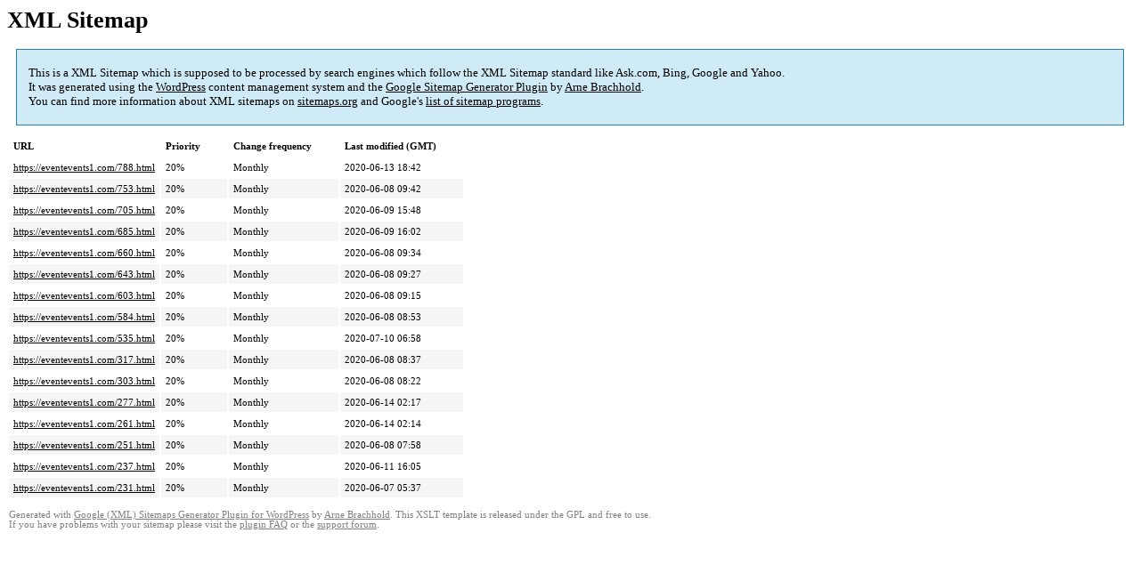

--- FILE ---
content_type: text/html; charset=UTF-8
request_url: https://eventevents1.com/sitemap-pt-post-2020-02.html
body_size: 1485
content:
<!DOCTYPE html PUBLIC "-//W3C//DTD HTML 4.0 Transitional//EN" "http://www.w3.org/TR/REC-html40/loose.dtd">
<html xmlns="http://www.w3.org/1999/xhtml" xmlns:html="http://www.w3.org/TR/REC-html40" xmlns:sitemap="http://www.sitemaps.org/schemas/sitemap/0.9"><head><title>XML Sitemap</title><meta http-equiv="Content-Type" content="text/html; charset=utf-8"/><meta name="robots" content="noindex,follow"/><style type="text/css">
					body {
						font-family:"Lucida Grande","Lucida Sans Unicode",Tahoma,Verdana;
						font-size:13px;
					}
					
					#intro {
						background-color:#CFEBF7;
						border:1px #2580B2 solid;
						padding:5px 13px 5px 13px;
						margin:10px;
					}
					
					#intro p {
						line-height:	16.8667px;
					}
					#intro strong {
						font-weight:normal;
					}
					
					td {
						font-size:11px;
					}
					
					th {
						text-align:left;
						padding-right:30px;
						font-size:11px;
					}
					
					tr.high {
						background-color:whitesmoke;
					}
					
					#footer {
						padding:2px;
						margin-top:10px;
						font-size:8pt;
						color:gray;
					}
					
					#footer a {
						color:gray;
					}
					
					a {
						color:black;
					}
				</style></head><body><h1 xmlns="">XML Sitemap</h1><div xmlns="" id="intro"><p>
                This is a XML Sitemap which is supposed to be processed by search engines which follow the XML Sitemap standard like Ask.com, Bing, Google and Yahoo.<br/>
                It was generated using the <a rel="external nofollow" href="http://wordpress.org/">WordPress</a> content management system and the <strong><a rel="external nofollow" href="http://www.arnebrachhold.de/redir/sitemap-home/" title="Google (XML) Sitemaps Generator Plugin for WordPress">Google Sitemap Generator Plugin</a></strong> by <a rel="external nofollow" href="http://www.arnebrachhold.de/">Arne Brachhold</a>.<br/>
                You can find more information about XML sitemaps on <a rel="external nofollow" href="http://sitemaps.org">sitemaps.org</a> and Google's <a rel="external nofollow" href="http://code.google.com/p/sitemap-generators/wiki/SitemapGenerators">list of sitemap programs</a>.
            </p></div><div xmlns="" id="content"><table cellpadding="5"><tr style="border-bottom:1px black solid;"><th>URL</th><th>Priority</th><th>Change frequency</th><th>Last modified (GMT)</th></tr><tr><td><a href="https://eventevents1.com/788.html">https://eventevents1.com/788.html</a></td><td>20%</td><td>Monthly</td><td>2020-06-13 18:42</td></tr><tr class="high"><td><a href="https://eventevents1.com/753.html">https://eventevents1.com/753.html</a></td><td>20%</td><td>Monthly</td><td>2020-06-08 09:42</td></tr><tr><td><a href="https://eventevents1.com/705.html">https://eventevents1.com/705.html</a></td><td>20%</td><td>Monthly</td><td>2020-06-09 15:48</td></tr><tr class="high"><td><a href="https://eventevents1.com/685.html">https://eventevents1.com/685.html</a></td><td>20%</td><td>Monthly</td><td>2020-06-09 16:02</td></tr><tr><td><a href="https://eventevents1.com/660.html">https://eventevents1.com/660.html</a></td><td>20%</td><td>Monthly</td><td>2020-06-08 09:34</td></tr><tr class="high"><td><a href="https://eventevents1.com/643.html">https://eventevents1.com/643.html</a></td><td>20%</td><td>Monthly</td><td>2020-06-08 09:27</td></tr><tr><td><a href="https://eventevents1.com/603.html">https://eventevents1.com/603.html</a></td><td>20%</td><td>Monthly</td><td>2020-06-08 09:15</td></tr><tr class="high"><td><a href="https://eventevents1.com/584.html">https://eventevents1.com/584.html</a></td><td>20%</td><td>Monthly</td><td>2020-06-08 08:53</td></tr><tr><td><a href="https://eventevents1.com/535.html">https://eventevents1.com/535.html</a></td><td>20%</td><td>Monthly</td><td>2020-07-10 06:58</td></tr><tr class="high"><td><a href="https://eventevents1.com/317.html">https://eventevents1.com/317.html</a></td><td>20%</td><td>Monthly</td><td>2020-06-08 08:37</td></tr><tr><td><a href="https://eventevents1.com/303.html">https://eventevents1.com/303.html</a></td><td>20%</td><td>Monthly</td><td>2020-06-08 08:22</td></tr><tr class="high"><td><a href="https://eventevents1.com/277.html">https://eventevents1.com/277.html</a></td><td>20%</td><td>Monthly</td><td>2020-06-14 02:17</td></tr><tr><td><a href="https://eventevents1.com/261.html">https://eventevents1.com/261.html</a></td><td>20%</td><td>Monthly</td><td>2020-06-14 02:14</td></tr><tr class="high"><td><a href="https://eventevents1.com/251.html">https://eventevents1.com/251.html</a></td><td>20%</td><td>Monthly</td><td>2020-06-08 07:58</td></tr><tr><td><a href="https://eventevents1.com/237.html">https://eventevents1.com/237.html</a></td><td>20%</td><td>Monthly</td><td>2020-06-11 16:05</td></tr><tr class="high"><td><a href="https://eventevents1.com/231.html">https://eventevents1.com/231.html</a></td><td>20%</td><td>Monthly</td><td>2020-06-07 05:37</td></tr></table></div><div id="footer">
					Generated with <a rel="external nofollow" href="http://www.arnebrachhold.de/redir/sitemap-home/" title="Google (XML) Sitemap Generator Plugin for WordPress">Google (XML) Sitemaps Generator Plugin for WordPress</a> by <a rel="external nofollow" href="http://www.arnebrachhold.de/">Arne Brachhold</a>. This XSLT template is released under the GPL and free to use.<br/>
					If you have problems with your sitemap please visit the <a rel="external nofollow" href="http://www.arnebrachhold.de/redir/sitemap-x-faq/" title="Google (XML) sitemaps FAQ">plugin FAQ</a> or the <a rel="external nofollow" href="https://wordpress.org/support/plugin/google-sitemap-generator">support forum</a>.
				</div></body></html>
